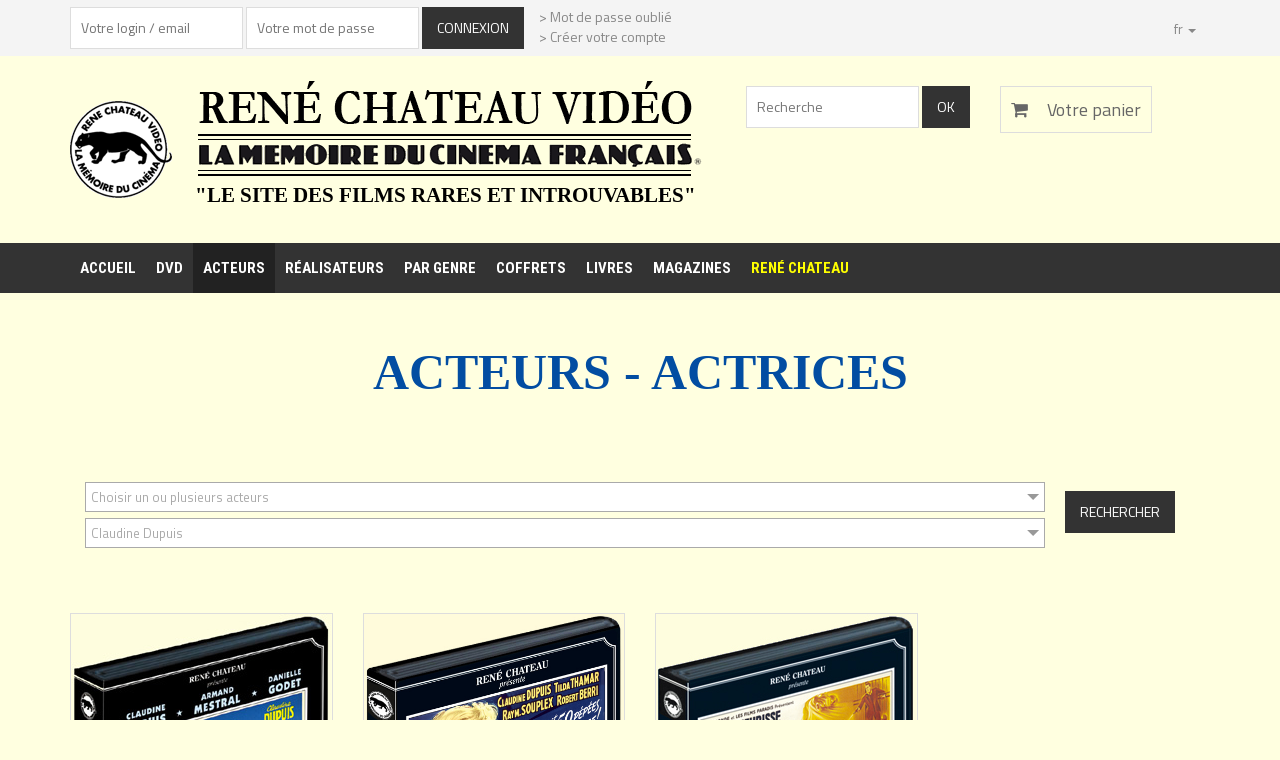

--- FILE ---
content_type: text/html; charset=UTF-8
request_url: https://www.renechateauvideo.com/fr/acteurs-74-claudine_dupuis.php
body_size: 39975
content:
<!DOCTYPE html>
<html  lang="fr">
	<head>
	<meta charset="utf-8">
	<meta http-equiv="X-UA-Compatible" content="IE=edge">
    <meta name="viewport" content="width=device-width, initial-scale=1">
 
		<title>René Chateau Vidéo - Acteurs - actrices</title>
		<meta name="description" content="acteurs - actrices">
		<meta name="keywords" content="Nos acteurs - actrices">
	    <!-- Google Fonts -->
	    <link href='https://fonts.googleapis.com/css?family=Titillium+Web:400,200,300,700,600' rel='stylesheet' type='text/css'>
	    <link href='https://fonts.googleapis.com/css?family=Roboto+Condensed:400,700,300' rel='stylesheet' type='text/css'>
	    <link href='https://fonts.googleapis.com/css?family=Raleway:400,100' rel='stylesheet' type='text/css'>
	    
	    <!-- Bootstrap -->
	    <link rel="stylesheet" href="/css/bootstrap.min.css">
	    
	    <!-- Font Awesome -->
	    <link rel="stylesheet" href="/css/font-awesome.min.css">
	    
	    <!-- Custom CSS -->
	    <link rel="stylesheet" href="/css/owl.carousel.css">
	    <link rel="stylesheet" href="/css/style.css">
    	<link rel="stylesheet" href="/css/responsive.css">
    	<link rel="stylesheet" href="/css/jquery-ui.min.css">
  	   	<link type="image/ico" rel="icon" href="/favicon.ico">

    <!-- Latest jQuery form server -->
    <script src="/js/jquery.min.js"></script>
    

    
    <!-- Bootstrap JS form CDN -->
    <script src="/js/bootstrap.min.js"></script>
    
    <!-- jQuery sticky menu -->
    <script src="/js/owl.carousel.min.js"></script>
    <script src="/js/jquery.sticky.js"></script>
    
    <!-- jQuery easing -->
    <script src="/js/jquery.easing.1.3.min.js"></script>
    
    <!-- Mask -->
    
    <script src="/js/jquery.maskedinput.min.js"></script>
    
    <!-- Main Script -->
    <script src="/js/main.js"></script>    	
    	
    <!-- HTML5 shim and Respond.js for IE8 support of HTML5 elements and media queries -->
    <!-- WARNING: Respond.js doesn't work if you view the page via file:// -->
    <!--[if lt IE 9]>
      <script src="https://oss.maxcdn.com/html5shiv/3.7.2/html5shiv.min.js"></script>
      <script src="https://oss.maxcdn.com/respond/1.4.2/respond.min.js"></script>
    <![endif]-->    	
    	
	</head>
	<body>
		<header>
		
			    <div class="header-area">
        <div class="container">
            <div class="row">
                <div class="col-md-9" style='z-index:10'>
                    <nav class="user-menu">
						<div class='connexion' id='connexion' >
	<form method='POST' class="alignleft">
		<input type='text' name='login' id='login'  placeholder="Votre login / email"/>
		<input type='password' name='mdp' id='mdp'  placeholder="Votre mot de passe"/>
		<input type='submit' value="Connexion" name='connecter' />
	</form>
	<div class="alignleft">
		<a href='gestion_compte.php#oublie' > > Mot de passe oublié</a><br />
		<a href='gestion_compte.php#inscription' >  > Créer votre compte</a>
	</div>	
</div>
					</nav>
					
				</div>
				
				<div class="col-md-3">
                  		<div class="header-right">
                  			<ul class="list-unstyled list-inline">
                           	<li class="dropdown dropdown-small">
                              	 <a data-toggle="dropdown" data-hover="dropdown" class="dropdown-toggle" href="#"><span class="key"></span><span class="value">fr </span><b class="caret"></b></a>
                               	<ul class="dropdown-menu">
									<li><a class="menu_langue actif"  href='/fr/accueil.php' title='Français' >Fr - Français</a></li>
                               	</ul>
                           </li>
                           </ul>
					</div>
				</div>
			</div>
		</div>
	</div>

			
			<div class="site-branding-area">
		        <div class="container">
		            <div class="row">
		            	
		                <div class="col-sm-7">
		                    <div class="logo">
		                        <a href='accueil.php' title="Accueil"  >
		                        <img class='logo1' alt="René Chateau Vidéo" src='/images/rene_chateau_video.gif' title='Accueil'/>
		                        <img src="/images/titre-3.gif" alt="René Chateau Vidéo" title="La mémoire du cinéma français" />
		                        <h1>"Le site des films rares et introuvables"</h1>
		                        </a>
		                        
		                    </div>
		                </div>
						<nav class="col-sm-3">
							<form class="search-item floatright" method='POST' action="recherche.php">
								<input type='text' name='recherche_texte' placeholder='Recherche'/>
								<input type='submit' value='Ok' name='recherche' />
							</form>
							<div class="cb"></div>
						</nav>		                
		                <div class="col-sm-2">
		                    <div class="shopping-item">
		                        <a href="panier.php"><i class="fa fa-shopping-cart"></i>  Votre panier<span class="product-count"></span></a>
		                    </div>
		                </div>
		            </div>
		        </div>
		    </div> <!-- End site brandin -->
							
		    <div class="mainmenu-area">
		        <div class="container">
		            <div class="row">
		                <nav class="navbar-header">
		                    <button type="button" class="navbar-toggle" data-toggle="collapse" data-target=".navbar-collapse">
		                        <span class="sr-only">Toggle navigation</span>
		                        <span class="icon-bar"></span>
		                        <span class="icon-bar"></span>
		                        <span class="icon-bar"></span>
		                    </button>
		                </nav> 
		                
		                <nav class="navbar-collapse collapse">
		                    <ul class="nav navbar-nav">
		                        <li class="{actif1}"><a href="accueil.php" title="Accueil">Accueil</a></li>
		                        <li class="{actif6}"><a href="dvd.php" title="Nos DVD">DVD</a></li>
		                        <li class="active"><a href="acteurs.php" title="Acteurs">Acteurs</a></li>
		                        <li class="{actif3}"><a href="realisateurs.php" title="Réalisateurs">Réalisateurs</a></li>
		                        <li class="{actif2}"><a href="genre.php" title="Par genre">Par genre</a></li>		                        
		                        <li class="{actif9}"><a href="coffrets.php" title="Coffrets">Coffrets</a></li>
		                        <li class="{actif10}"><a href="livres.php" title="Livres">Livres</a></li>		                        
		                        <li class="{actif13}"><a href="magazines.php" title="Magazines">Magazines</a></li>
		                        <li class="{actif16}"><a class='jaune' href="rene_chateau.php" title="René Chateau">René Chateau</a></li>	
		                        
		                    </ul>
		                </nav>  
		            </div>
		        </div>
		    </div> <!-- End mainmenu area -->											
							
		</header>
					
		<section>
			<link rel="stylesheet" href="../css/jquery.multiselect.css">
<script src="../js/jquery.multiselect.js"></script>
		
		
<div class="product-big-title-area">
    <div class="container">
        <div class="row">
            <div class="col-md-12">
                <div class="product-bit-title text-center">
                    <h2>Acteurs - actrices</h2>
                </div>
            </div>
        </div>
    </div>
</div>


   	<div class="container search-area">
		<div class="col-md-12">
			<form method="POST" class="critere" action="acteurs.php">
				<select multiple name="critere[]" id="critere2" >
					<optgroup label="A"><option value='746' >Abel Tarride</option><option value='887' >Dino Abelino</option><option value='334' >Alfred Adam</option><option value='641' >Adrian Hoven</option><option value='453' >Raymond Aimos</option><option value='638' >Albert Dinan</option><option value='378' >Alerme</option><option value='788' >Henri Alibert</option><option value='866' >Raymond Amade</option><option value='129' >Andrex</option><option value='89' >Grégoire Aslan</option><option value='404' >Jean-Pierre Aumont</option><option value='379' >Charles Aznavour</option></optgroup>
<optgroup label="B"><option value='15' >Eddie Barclay</option><option value='17' >Aimé Barelli</option><option value='18' >Lucien Baroux</option><option value='19' >Jean-Louis Barrault</option><option value='90' >Gérard Barray</option><option value='878' >Alain Baugé</option><option value='958' >André Baugé</option><option value='20' >Harry Baur</option><option value='23' >Jean-Paul Belmondo</option><option value='130' >Armand Bernard</option><option value='368' >Paul Bernard</option><option value='804' >Robert Berri</option><option value='27' >Jules Berry</option><option value='339' >Julien Bertheau</option><option value='28' >Berval</option><option value='781' >Antonin Berval</option><option value='899' >André Bervil</option><option value='775' >Georges Bever</option><option value='405' >Gérard Blain</option><option value='30' >Pierre Blanchar</option><option value='31' >Francis Blanche</option><option value='32' >Bernard Blier</option><option value='812' >Charles Bouillaud</option><option value='131' >Michel Bouquet</option><option value='863' >Roger Bourdin</option><option value='33' >Bourvil</option><option value='719' >Danny Boy</option><option value='34' >Charles Boyer</option><option value='421' >Vladimir Brajovic</option><option value='35' >Claude Brasseur</option><option value='36' >Pierre Brasseur</option><option value='880' >Pierre Brebans</option><option value='313' >Jean-Claude Brialy</option><option value='385' >Pierre Brice</option><option value='38' >Richard Burton</option><option value='39' >Raymond Bussières</option><option value='865' >Roger Bussonnet</option></optgroup>
<optgroup label="C"><option value='345' >Rory Calhoun</option><option value='856' >Roger Carel</option><option value='41' >Carette</option><option value='42' >Jean Carmet</option><option value='322' >Suzy Carrier</option><option value='354' >Jean-Pierre Cassel</option><option value='94' >Jacques Castelot</option><option value='773' >Daniel Cauchy</option><option value='780' >François Chalais</option><option value='311' >Georges Chamarat</option><option value='409' >Jacques Charon</option><option value='95' >Charpin</option><option value='49' >Jean Chevrier</option><option value='97' >Aimé Clariond</option><option value='50' >André Claveau</option><option value='369' >Philippe Clay</option><option value='362' >Lucien Coedel</option><option value='52' >Michel Constantin</option><option value='53' >Eddie Constantine</option><option value='414' >Raymond Cordy</option><option value='55' >Darry Cowl</option><option value='341' >Henri Crémieux</option></optgroup>
<optgroup label="D"><option value='315' >Jacques Dacqmine</option><option value='57' >Dalio</option><option value='874' >Lucien Dalsace</option><option value='767' >Jean Danet</option><option value='778' >Teddy Dargy</option><option value='60' >René Dary</option><option value='331' >Jean-Claude Dauphin</option><option value='972' >Claude Dauphin</option><option value='818' >Philippe De Broca</option><option value='88' >Louis De Funès</option><option value='885' >Domingos de Oliveira</option><option value='793' >Guillaume De Sax</option><option value='355' >Vittorio De Sica</option><option value='64' >Jean Debucourt</option><option value='792' >Charles Dechamps</option><option value='161' >Alain Delon</option><option value='136' >Paul Demange</option><option value='68' >Yves Deniaud</option><option value='816' >Charles Denner</option><option value='318' >Gérard Depardieu</option><option value='69' >Jean Desailly</option><option value='316' >Hubert Deschamps</option><option value='342' >Georges Descrières</option><option value='137' >Raymond Devos</option><option value='70' >Robert Dhéry</option><option value='295' >Sacha Distel</option><option value='851' >Pierre Doris </option><option value='85' >Dorville</option><option value='890' >Armand Dranem</option><option value='140' >Jacques Duby</option><option value='139' >Roger Duchesne</option><option value='518' >Jacques Dufilho</option><option value='790' >Paul Dulac</option><option value='100' >Charles Dullin</option><option value='138' >Roger Dumas</option><option value='73' >Jacques Dumesnil</option><option value='365' >André Dussolier</option><option value='101' >Daniel Duval</option><option value='147' >Christian Duvaleix</option><option value='84' >Duvallès</option></optgroup>
<optgroup label="E"><option value='102' >Maurice Escande</option></optgroup>
<optgroup label="F"><option value='76' >Jacques Fabbri</option><option value='77' >Saturnin Fabre</option><option value='920' >Franco Fabrizi</option><option value='870' >Gérard Falconetti</option><option value='330' >Yann Favre</option><option value='83' >Fernandel</option><option value='79' >Mel Ferrer</option><option value='776' >Pierre Finaly</option><option value='371' >O.W. Fischer</option><option value='105' >Sean Flynn</option><option value='167' >Victor Francen</option><option value='106' >Paul Frankeur</option><option value='168' >Pierre Fresnay</option><option value='396' >Sami Frey</option></optgroup>
<optgroup label="G"><option value='877' >Gaston Gabaroche</option><option value='170' >Jean Gabin</option><option value='171' >Gabriello</option><option value='172' >Gabriel Gabrio</option><option value='142' >Jimmy Gaillard</option><option value='332' >Michel Galabru</option><option value='820' >Jean Galland</option><option value='951' >Raymond Galle</option><option value='173' >Henry Garat</option><option value='939' >Henri Garat</option><option value='389' >Vittorio Gassman</option><option value='828' >Philippe Gasté</option><option value='323' >Jean Gaven</option><option value='175' >Daniel Gélin</option><option value='305' >Giuliano Gemma</option><option value='176' >Henri Genès</option><option value='774' >Georgius</option><option value='789' >Jim Gérald</option><option value='768' >Christian Gérard</option><option value='336' >Giancarlo Giannini</option><option value='867' >René Gilly</option><option value='802' >Claude Godard</option><option value='888' >Gorlett</option><option value='179' >Fernand Gravey</option><option value='143' >François Guerin</option><option value='180' >Paul Guers</option><option value='181' >Georges Guétary</option><option value='182' >Sacha Guitry</option><option value='948' >Le Chien Gundo</option></optgroup>
<optgroup label="H"><option value='388' >Jess Hahn</option><option value='407' >Roger Hanin</option><option value='183' >Lilian Harvey</option><option value='184' >Sessue Hayakawa</option><option value='185' >Jacques Hélian</option><option value='924' >Henry Bonvallet</option><option value='110' >Marcel Herrand</option><option value='186' >Rudy Hirigoyen</option><option value='112' >Robert Hossein</option></optgroup>
<optgroup label="I"><option value='981' >Daniel Ivernel</option></optgroup>
<optgroup label="J"><option value='770' >Jacques Jouanneau</option><option value='187' >Louis Jouvet</option><option value='907' >Pierre Juvenet</option></optgroup>
<optgroup label="K"><option value='912' >Roger Karl</option><option value='324' >Jean-Pierre Kerien</option><option value='189' >Udo Kier</option><option value='372' >Klaus Kinski</option></optgroup>
<optgroup label="L"><option value='193' >Robert Lamoureux</option><option value='194' >Gérard Landry</option><option value='904' >Georges Lannes</option><option value='319' >Victor Lanoux</option><option value='195' >Pierre Larquey</option><option value='358' >Charles Laughton</option><option value='197' >André Le Gall</option><option value='198' >Robert Le Vigan</option><option value='145' >André Lefaur</option><option value='202' >Jean Lefèbvre</option><option value='146' >Jacques Legras</option><option value='203' >Philippe Lemaire</option><option value='351' >Roland Lesaffre</option><option value='891' >René Lestelly</option><option value='206' >André Luguet</option><option value='391' >Folco Lulli</option></optgroup>
<optgroup label="M"><option value='842' >Pierre Magnier</option><option value='352' >Nino Manfredi</option><option value='410' >Robert Manuel</option><option value='208' >Jean Marais</option><option value='209' >Philippe March</option><option value='210' >Georges Marchal</option><option value='845' >Corinne Marchand</option><option value='212' >Luis Mariano</option><option value='213' >Jean-Pierre Marielle</option><option value='215' >Christian Marquand</option><option value='307' >Serge Marquand</option><option value='807' >Marcel Maupi</option><option value='360' >Burgess Meredith</option><option value='216' >Marcel Merkès</option><option value='897' >Christian Méry</option><option value='217' >Armand Mestral</option><option value='218' >Paul Meurisse</option><option value='219' >Jean Meyer</option><option value='967' >Tomas Milian</option><option value='220' >Georges Milton</option><option value='934' >Pierre Mondy</option><option value='222' >Yves Montand</option><option value='922' >charles Montel</option><option value='953' >Roger Moore</option><option value='148' >Jacques Morel</option><option value='165' >Dario Moreno</option><option value='226' >Mouloudji</option><option value='869' >Georges Moustaki</option><option value='227' >Jean Murat</option><option value='868' >Louis Musy</option></optgroup>
<optgroup label="N"><option value='228' >Philippe Nicaud</option><option value='229' >Roger Nicolas</option><option value='230' >Noël-Noël</option><option value='231' >José Noguéro</option><option value='826' >Jean Nohain</option><option value='881' >Patrick Novel</option></optgroup>
<optgroup label="O"><option value='300' >Orbal</option></optgroup>
<optgroup label="P"><option value='117' >Jack Palance</option><option value='551' >Jean Parédès</option><option value='861' >Vincent Parra</option><option value='813' >Georges Paulais</option><option value='819' >Georges Péclet</option><option value='236' >Raymond Pellegrin</option><option value='884' >Perchik</option><option value='942' >Marcel Perès</option><option value='237' >François Périer</option><option value='923' >Jean Périer</option><option value='786' >Jacques Perrin</option><option value='240' >Gérard Philipe</option><option value='411' >Jean Piat</option><option value='849' >Michel Piccoli</option><option value='244' >Roger Pierre</option><option value='829' >Raymond Pierson</option><option value='952' >Roger Pigaut</option><option value='247' >Jacques Pills</option><option value='246' >Pills et Tabet</option><option value='248' >Jean Poiret</option><option value='917' >Edoardo Ponti</option><option value='403' >Marc Porel</option><option value='797' >Henri Poupon</option><option value='154' >André Pousse</option><option value='681' >Paul Préboist</option><option value='250' >Albert Préjean</option><option value='119' >Émile Prud'homme</option></optgroup>
<optgroup label="Q"><option value='253' >Anthony Quinn</option></optgroup>
<optgroup label="R"><option value='386' >Lucien Raimbourg</option><option value='254' >Raimu</option><option value='416' >Renato Rascel</option><option value='255' >Fernand Raynaud</option><option value='256' >Steve Reeves</option><option value='257' >Serge Reggiani</option><option value='258' >Rellys</option><option value='914' >Maurice Rémy</option><option value='260' >Pierre Renoir</option><option value='121' >Claude Rich</option><option value='263' >Jean Richard</option><option value='264' >Pierre Richard-Willm</option><option value='913' >Alex Rignault</option><option value='892' >Eric Roiné</option><option value='979' >Henri Rollan</option><option value='266' >Georges Rollin</option><option value='123' >Maurice Ronet</option><option value='124' >Noël Roquevert</option><option value='270' >Tino Rossi</option><option value='271' >Raymond Rouleau</option></optgroup>
<optgroup label="S"><option value='900' >Maurice Salabert</option><option value='367' >Louis Salou</option><option value='478' >René Sarvil</option><option value='935' >Camille Sauvage et son orchestre</option><option value='957' >Carl Schell</option><option value='408' >Louis Seigner</option><option value='275' >Michel Serrault</option><option value='276' >Jean Servais</option><option value='279' >Michel Simon</option><option value='973' >Daniel Sorano</option><option value='390' >Alberto Sordi</option><option value='125' >Jean Sorel</option><option value='282' >Raymond Souplex</option><option value='969' >Spinelly</option><option value='879' >Pierre Stephen</option><option value='304' >Michel Subor</option><option value='347' >Donald Sutherland</option></optgroup>
<optgroup label="T"><option value='965' >Georges Tabet</option><option value='876' >Jean Témerson</option><option value='607' >Maurice Teynac</option><option value='283' >Jean-Marc Thibault</option><option value='418' >Sébastien Thiery</option><option value='955' >Aroldo Tieri</option><option value='284' >Jean Tissier</option><option value='382' >Claude Titre</option><option value='393' >Ugo Tognazzi</option><option value='918' >Ricky Tognazzi</option><option value='359' >Franchot Tone</option><option value='285' >Toto</option><option value='905' >Jean Toulout</option><option value='766' >Roland Toutain</option><option value='916' >Daniel J. Travanti</option><option value='286' >Charles Trenet</option><option value='798' >Roger Treville</option><option value='325' >Jean-Louis Trintignant</option><option value='784' >Le Trio Raisner</option></optgroup>
<optgroup label="V"><option value='847' >Pierre-Jean Vaillard</option><option value='950' >Francis Vallois</option><option value='163' >Raf Vallone</option><option value='894' >André Valmy</option><option value='287' >Charles Vanel</option><option value='822' >Robert Vattier</option><option value='288' >Lino Ventura</option><option value='289' >Ray Ventura</option><option value='844' >Renaud Verley</option><option value='399' >Howard Vernon</option><option value='291' >Henri Vidal</option><option value='159' >Henri Vilbert</option><option value='296' >Franck Villard</option><option value='954' >Frank Villard</option><option value='765' >Yves Vincent</option><option value='971' >Jean-Jacques Vital</option><option value='843' >Michel Vitold</option><option value='859' >Georges Vitray</option><option value='293' >Erich Von Stroheim</option></optgroup>
<optgroup label="W"><option value='966' >Eli Wallach</option>
					</optgroup>
				</select>
				<select multiple name="critere2[]" id="critere2b" >
					<optgroup label="A"><option value='857' >Michèle Alfa</option><option value='927' >Béatrice Altariba</option><option value='962' >Elga Andersen</option><option value='886' >Elisa Andrade</option><option value='9' >Annabella</option><option value='649' >Aimée Anouk</option><option value='10' >Arletty</option><option value='824' >Marcelle Arnold</option><option value='430' >Françoise Arnoul</option><option value='5' >Brigitte Auber</option><option value='910' >Luce Aubertin</option><option value='821' >Germaine Aussey</option></optgroup>
<optgroup label="B"><option value='13' >Joséphine Baker</option><option value='14' >Mireille Balin</option><option value='16' >Brigitte Bardot</option><option value='734' >Mijanou Bardot</option><option value='853' >Angelica Barthe</option><option value='970' >Jeannette Batti</option><option value='941' >Annick Baugé</option><option value='940' >Suzanne Baugé</option><option value='873' >Geneviève Beau</option><option value='22' >Marie Bell</option><option value='796' >Hélène Bellanger</option><option value='413' >Loleh Bellon</option><option value='837' >Yvonne Berger</option><option value='91' >Joëlle Bernard</option><option value='889' >Francine Bessy</option><option value='902' >Marie Bizet</option><option value='29' >Estella Blain</option><option value='855' >Marina Borringer</option><option value='400' >Lise Bourdin</option><option value='841' >Jacqueline Bouvier</option><option value='92' >May Britt</option><option value='262' >Colette Brosset</option><option value='37' >Blanchette Brunoy</option></optgroup>
<optgroup label="C"><option value='93' >Gianna Maria Canale</option><option value='830' >Maria Candido</option><option value='896' >Christine Carère</option><option value='374' >Louise Carletti</option><option value='43' >Martine Carol</option><option value='801' >Dany Carrel</option><option value='467' >Pauline Carton</option><option value='363' >Maria Casares</option><option value='832' >Nathalie Cha</option><option value='47' >Marcelle Chantal</option><option value='943' >Micheline Cheirel</option><option value='133' >Etchika Choureau</option><option value='96' >Françoise Christophe</option><option value='825' >Yvonne Claudie</option><option value='771' >Geneviève Cluny</option><option value='381' >Luisa Colpeyn</option><option value='839' >Irène Corday</option><option value='54' >Annie Cordy</option><option value='803' >Célia Cortez</option><option value='328' >Nicole Courcel</option></optgroup>
<optgroup label="D"><option value='785' >Daisy Daix</option><option value='56' >Dalida</option><option value='402' >Dani</option><option value='858' >Suzanne Dantes</option><option value='303' >Mireille Darc</option><option value='58' >Colette Darfeuil</option><option value='806' >Line Dariel</option><option value='87' >Danielle Darrieux</option><option value='327' >Bella Darvi</option><option value='975' >Betty Daussmond</option><option value='401' >Micheline Dax</option><option value='62' >Josette Day</option><option value='933' >Kate De Nagy</option><option value='915' >Alina De Silva</option><option value='425' >Irène de Trébert</option><option value='901' >Simone Deguyse</option><option value='82' >Suzy Delair</option><option value='338' >Lise Delamare</option><option value='66' >Danièle Delorme</option><option value='375' >Jacqueline Delubac</option><option value='852' >Marie-Christine Demarest</option><option value='67' >Mylène Demongeot</option><option value='964' >Catherine Deneuve</option><option value='823' >Colette Deréal</option><option value='984' >Marcelle Derrien</option><option value='98' >Sophie Desmarets</option><option value='968' >Suzanne Desprès</option><option value='850' >Renée Devillers</option><option value='71' >Dalila Di Lazzaro</option><option value='99' >Dora Doll</option><option value='811' >Jacqueline Dor</option><option value='937' >Marion Dorian</option><option value='357' >Gabrielle Dorziat</option><option value='883' >Gabrielle Doulcet</option><option value='166' >Paulette Dubost</option><option value='397' >Annie Ducaux</option><option value='74' selected>Claudine Dupuis</option></optgroup>
<optgroup label="E"><option value='103' >Anita Ekberg</option></optgroup>
<optgroup label="F"><option value='946' >Juliette Faber</option><option value='104' >Françoise Fabian</option><option value='380' >Claude Farell</option><option value='575' >Renée Faure</option><option value='366' >Andréa Ferreol</option><option value='80' >Edwige Feuillère</option><option value='81' >Suzanne Flon</option><option value='799' >Florencie</option><option value='906' >Catherine Fonteney</option><option value='162' >Fréhel</option><option value='169' >Jeanne Fusier-Gir</option></optgroup>
<optgroup label="G"><option value='956' >Scilla Gabel</option><option value='310' >Josseline Gael</option><option value='350' >Danièle Gaubert</option><option value='976' >Yvonne Gaudeau</option><option value='174' >Lys Gauty</option><option value='963' >Anna Gaylor</option><option value='107' >Claude Génia</option><option value='840' >Marcelle Geniat</option><option value='309' >Claude Gensac</option><option value='353' >Eleonora Giorgi</option><option value='340' >Annie Girardot</option><option value='108' >Danielle Godet</option><option value='364' >Jeanne Goupil</option><option value='321' >Mona Goya</option><option value='326' >Nadia Gray</option><option value='605' >Juliette Gréco</option><option value='109' >Denise Grey</option><option value='949' >Suzanne Grey</option><option value='893' >Janine Guise</option><option value='415' >Madeleine Guitty</option><option value='944' >Andrée Guize</option></optgroup>
<optgroup label="H"><option value='794' >Jenny Hélia</option><option value='298' >Nancy Holloway</option><option value='111' >Jany Holt</option><option value='817' >Jacqueline Huet</option><option value='424' >Isabelle Huppert</option></optgroup>
<optgroup label="I"><option value='959' >Pola Illery</option></optgroup>
<optgroup label="J"><option value='777' >Jacqueline Jacquet</option><option value='787' >Catherine Jourdan</option><option value='864' >Lucienne Jourfier</option><option value='188' >Odette Joyeux</option></optgroup>
<optgroup label="K"><option value='929' >Patricia Karim</option><option value='343' >Germaine Kerjean</option><option value='113' >Geneviève Kervine</option><option value='190' >Véra Korène</option><option value='191' >Sylvia Kristel</option></optgroup>
<optgroup label="L"><option value='833' >Poupée La Rose</option><option value='192' >Barbara Laage</option><option value='144' >Brigitte Lahaie</option><option value='982' >Abbe Lane</option><option value='931' >Anne Laurens</option><option value='196' >Agnès Laurent</option><option value='199' >Madeleine Lebeau</option><option value='114' >Yvette Lebon</option><option value='930' >Danièle Lebrun</option><option value='200' >Ginette Leclerc</option><option value='201' >Belinda Lee</option><option value='831' >Marjorie Lemoing</option><option value='204' >Sophia Loren</option><option value='980' >Katia Lova</option><option value='306' >Antonella Lualdi</option><option value='205' >Corinne Luchaire</option></optgroup>
<optgroup label="M"><option value='814' >Mag-Avril</option><option value='333' >Jacqueline Maillan</option><option value='921' >Marion Malville</option><option value='805' >Gina Manès</option><option value='392' >Silvana Mangano</option><option value='207' >Jayne Mansfield</option><option value='895' >Hélèna Manson</option><option value='320' >Lana Marconi</option><option value='834' >Biquet Marina</option><option value='936' >Victoria Marino</option><option value='312' >Jane Marken</option><option value='810' >Mary Marquet</option><option value='898' >Maryse Martin</option><option value='426' >Giulietta Masina</option><option value='115' >Maria Mauban</option><option value='376' >Claude May</option><option value='395' >Juliette Mayniel</option><option value='908' >Edith Méra</option><option value='882' >Tonia Miller</option><option value='872' >Juliette Mills</option><option value='769' >Milly Mathis</option><option value='116' >Miou-Miou</option><option value='800' >Monette Dinay</option><option value='808' >Rosita Montenegro</option><option value='299' >Germaine Montero</option><option value='223' >Grace Moore</option><option value='517' >Jeanne Moreau</option><option value='224' >Michèle Morgan</option><option value='978' >Mary Morgan</option><option value='225' >Gaby Morlay</option><option value='938' >Jane Morlet</option><option value='394' >Ornella Muti</option></optgroup>
<optgroup label="N"><option value='925' >Marie-José Nat</option><option value='150' >Nathalie Nattier</option><option value='370' >Magali Noël</option><option value='815' >Louise Nowa</option></optgroup>
<optgroup label="O"><option value='791' >Oléo</option></optgroup>
<optgroup label="P"><option value='301' >Maria Pacôme</option><option value='232' >Lilli Palmer</option><option value='233' >Mila Parely</option><option value='234' >Dita Parlo</option><option value='235' >Gisèle Pascal</option><option value='419' >Danik Patisson</option><option value='928' >Hélène Pépée</option><option value='118' >Hélène Perdrière</option><option value='239' >Pascale Petit</option><option value='772' >Isabelle Pia</option><option value='241' >Édith Piaf</option><option value='243' >Anna-Maria Pierangeli</option><option value='152' >Jacqueline Pierreux</option><option value='245' >Marguerite Pierry</option><option value='835' >Lolo Pigalle</option><option value='782' >Georgette Plana</option><option value='153' >Annette Poivre</option><option value='249' >Elvire Popesco</option><option value='297' >Perrette Pradier</option><option value='251' >Micheline Presle</option><option value='252' >Suzy Prim</option><option value='983' >Yvonne Printemps</option><option value='373' >Liselotte Pulver</option></optgroup>
<optgroup label="R"><option value='335' >Giovanna Ralli</option><option value='875' >Claire Reda</option><option value='827' >Colette Regis</option><option value='120' >Simone Renant</option><option value='259' >Line Renaud</option><option value='261' >Colette Richard</option><option value='783' >Colette Ripert</option><option value='932' >Gisèle Robert</option><option value='156' >Pascale Roberts</option><option value='265' >Dany Robin</option><option value='122' >Madeleine Robinson</option><option value='361' >Patricia Roc</option><option value='795' >Germaine Roger</option><option value='809' >Monique Rolland</option><option value='267' >Viviane Romance</option><option value='268' >Sydne Rome</option><option value='269' >Françoise Rosay</option><option value='977' >Annie Roudier</option><option value='909' >Betty Rowe</option><option value='836' >Suzy Ruffert</option></optgroup>
<optgroup label="S"><option value='945' >La petite Zizi (Zizi Saint-Clair)</option><option value='272' >Renée Saint-Cyr</option><option value='926' >Lucile Saint-Simon</option><option value='871' >Nadia Samir</option><option value='860' >Sandrine</option><option value='974' >Arlette Sauvage</option><option value='274' >Romy Schneider</option><option value='349' >Maria Schneider</option><option value='495' >Jean Seberg</option><option value='277' >Simone Signoret</option><option value='278' >Gaby Silvia</option><option value='280' >Madeleine Sologne</option><option value='281' >Elke Sommer</option><option value='947' >Perrette Souplex</option><option value='126' >Jane Sourza</option><option value='384' >Agnès Spaak</option><option value='848' >Alexandra Stewart</option><option value='919' >Anna Strasberg</option></optgroup>
<optgroup label="T"><option value='346' >Yoko Tani</option><option value='846' >Monique Tarbès</option><option value='127' >Ludmilla Tcherina</option><option value='160' >Tilda Thamar</option><option value='314' >Nadja Tiller</option><option value='854' >Gisèle Touret </option></optgroup>
<optgroup label="V"><option value='960' >Véra Valmont</option><option value='387' >Eleonora Vargas</option><option value='158' >Rosy Varte</option><option value='290' >Anne Vernon</option><option value='412' >Lilia Vetti</option></optgroup>
<optgroup label="W"><option value='294' >Dominique Wilms</option>
					</optgroup>
				</select>						
				<input type='submit' value='Rechercher' name='recherche' id="valider"/>
			</form>
		</div>
 	</div>

   <div class="single-product-area">
        <div class="zigzag-bottom black"></div>
        <div class="container">
            <div class="row">
				<div class="col-md-3 col-sm-6"  id="dvd_110">
	<div class="single-product">
	    <div class="product-f-image">
	        <img src="../images/prod_110_paris_clandestin.jpg" alt="">
	        <div class="product-hover">
	        	<form method="POST" id="form_110" action="#dvd_110">
	        		<input type="hidden" name='id_produit' value="110" /><input type="hidden" name='ajouter' value="1" />
	        		
	            	<a href="#form_110" onclick="$('#form_110').submit()" class="add-to-cart-link"><i class="fa fa-shopping-cart"></i> Ajouter</a>
	            </form>
	            <a href="article-110-paris_clandestin.php" class="view-details-link"><i class="fa fa-link"></i> Détails</a>
	        </div>
	    </div>
	    
	    <div class="product-carousel-price">
	        <ins>15.00€</ins> -  <ins>1957</ins>
	    </div> 	    
	    
	    <h2><a href="article-110-paris_clandestin.php">PARIS CLANDESTIN</a></h2>
	    

	</div>
</div><div class="col-md-3 col-sm-6"  id="dvd_561">
	<div class="single-product">
	    <div class="product-f-image">
	        <img src="../images/prod_543_.jpg" alt="">
	        <div class="product-hover">
	        	<form method="POST" id="form_561" action="#dvd_561">
	        		<input type="hidden" name='id_produit' value="561" /><input type="hidden" name='ajouter' value="1" />
	        		
	            	<a href="#form_561" onclick="$('#form_561').submit()" class="add-to-cart-link"><i class="fa fa-shopping-cart"></i> Ajouter</a>
	            </form>
	            <a href="article-561-pepees_au_service_secret_les_1956.php" class="view-details-link"><i class="fa fa-link"></i> Détails</a>
	        </div>
	    </div>
	    
	    <div class="product-carousel-price">
	        <ins>15.00€</ins> -  <ins>1956</ins>
	    </div> 	    
	    
	    <h2><a href="article-561-pepees_au_service_secret_les_1956.php">PEPEES AU SERVICE SECRET, LES (1956)</a></h2>
	    

	</div>
</div><div class="col-md-3 col-sm-6"  id="dvd_134">
	<div class="single-product">
	    <div class="product-f-image">
	        <img src="../images/prod_134_sergil_chez_les_filles.jpg" alt="">
	        <div class="product-hover">
	        	<form method="POST" id="form_134" action="#dvd_134">
	        		<input type="hidden" name='id_produit' value="134" /><input type="hidden" name='ajouter' value="1" />
	        		
	            	<a href="#form_134" onclick="$('#form_134').submit()" class="add-to-cart-link"><i class="fa fa-shopping-cart"></i> Ajouter</a>
	            </form>
	            <a href="article-134-sergil_chez_les_filles.php" class="view-details-link"><i class="fa fa-link"></i> Détails</a>
	        </div>
	    </div>
	    
	    <div class="product-carousel-price">
	        <ins>15.00€</ins> -  <ins>1952</ins>
	    </div> 	    
	    
	    <h2><a href="article-134-sergil_chez_les_filles.php">SERGIL CHEZ LES FILLES</a></h2>
	    

	</div>
</div>
			</div>
		</div>
	</div>


<script>

	if($(window).width() < 1000){
		var nb_colonne = 2;
	}else{
		var nb_colonne = 4;
	}

    $('#critere2').multiselect({
           columns: nb_colonne,
           search : true,
           texts: {placeholder: 'Choisir un ou plusieurs acteurs' , search : 'Rechercher'}
   	});	 
    
    $('#critere2b').multiselect({
        columns: nb_colonne,
        search : true,
        texts: {placeholder: 'Choisir une ou plusieures actrices' , search : 'Rechercher'}
	});	
            
</script>

<style>
#valider{margin-top: 15px;}
</style>
		</section>		
			

 			
	<footer>
	

	    
    <div class="footer-bottom-area">
        <div class="container">
            <div class="row">
                <div class="col-md-8">
                    <div class="copyright">
                        <h2>René Chateau Vidéo</h2>
                        <p>
						72 rue Lauriston,<br /> 75116 Paris<br />
                        <p>Tous droits réservé © 2017 RCV &nbsp;&nbsp;&nbsp;&nbsp; <a href='ml.php' title="Mentions légales"> > Mentions légales </a>&nbsp;&nbsp;&nbsp;&nbsp; <a href="cgv.php" title="Conditions générales de vente"> > Conditions générales de vente</a>&nbsp;&nbsp;&nbsp;&nbsp; </p>
                    </div>
                </div>
                
                <div class="col-md-4">
					<div class="copyright"><p>Développé par AM</p></div>
                </div>
            </div>
        </div>
    </div> <!-- End footer bottom area -->			
			
			
					
	</footer>
			
		


	</body>
	

		
</html>

--- FILE ---
content_type: text/css
request_url: https://www.renechateauvideo.com/css/style.css
body_size: 25901
content:
.floatleft { float: left }
.floatright { float: right }
.alignleft {
    float: left;
    margin-right: 15px;
}
.alignright {
    float: right;
    margin-left: 15px;
}
.block{display:block}
.aligncenter {
    display: block;
    margin: 0 auto 15px;
}
.cb {clear: both}
a:focus { outline: 0px solid }
img {
    max-width: 100%;
    height: auto;
}
.fix { overflow: hidden }
h1,
h2,
h3,
h4,
h5,
h6 {
	font-family:Times New Roman, serif;
    font-weight: 700;
    margin: 0 0 15px;
}

h2 > ins{color:#333;text-decoration:none;}
span.erreur{color:#333}
body { font-family: 'Titillium Web', sans-serif; background-color:lightyellow}



.header-area {
	padding-bottom: 7px;
    background: none repeat scroll 0 0 #f4f4f4;
}
.header-area a {
    color: #888;
}

.site-branding-area{padding-bottom:25px;}

.user-menu{padding-top:7px;}
#connected{margin-top: 10px;}

.user-menu ul {
    list-style: outside none none;
    margin: 0;
    padding: 0;
}
.user-menu li {
    display: inline-block;
}
.user-menu li a {
    display: block;
    font-size: 13px;
    margin-right: 5px;
    padding: 10px;
}
.user-menu li a i.fa {
    margin-right: 5px;
}
.header-right{margin-top:10px;}

.header-right ul.list-inline {
    margin: 0;
    text-align: right;
}
.header-right ul.list-inline li a {
    display: block;
    padding: 9px;
}
.header-right ul.list-inline li ul a {
    padding: 5px 15px;
}
.header-right ul.list-inline li ul {
    border: medium none;
    border-radius: 0;
    left: 50%;
    margin-left: -50px;
    min-width: 100px;
    text-align: center;
}

.mainmenu-area {background: none repeat scroll 0 0 #333;
font-family: "Roboto Condensed",sans-serif;
text-transform: uppercase;
width: 100%;
z-index: 999;}

.logo a {
    color: #999;
    float:left;
     margin: 10px 0;
}

.logo h1 {color: black;font: bold 21px Times New Roman;text-transform: uppercase;margin: 0;margin-left: 125px;margin-top: -15px;}

.logo img {
}
.logo .logo1{margin-top:35px;}
.logo h1 a:hover {text-decoration: none;opacity: .7}
.logo h1  span {
    color: #333;
}

.search-item{margin-top: 120px;}

.shopping-item {
    border: 1px solid #ddd;
    float: right;
    font-size: 18px;
	margin-top: 120px;
    padding: 10px;
    position: relative;
}
.shopping-item a {
    color: #666;
}

.qty-cart{width:50px;}
.edit_qty_cart{cursor:pointer;float:right;margin-top:10px;}
.cart-amunt {
    color: #333;
    font-weight: 700;
}
.btn_payment{width:100%;}
.product-count {
    background: none repeat scroll 0 0 #333;
    border-radius: 50%;
    color: #fff;
    display: inline-block;
    font-size: 10px;
    height: 20px;
    padding-top: 2px;
    position: absolute;
    right: -10px;
    text-align: center;
    top: -10px;
    width: 20px;
}
.shopping-item i.fa {
    margin-right: 15px;
}

.carousel-indicators{display:none;}

.shopping-item:hover {
    background: none repeat scroll 0 0 #333;
    border-color: #333;
}
.shopping-item:hover a {
    color: #fff;text-decoration: none
}
.shopping-item:hover .cart-amunt {
    color: #fff;
}
.shopping-item:hover .product-count {
    background: none repeat scroll 0 0 #000;
}

 .product-count:empty { display: none; }

.mainmenu-area ul.navbar-nav li a {
    color: #fff;
    font-size: 16px;
    font-weight: 700;
    padding: 20px;
}

.jaune{color:Yellow!important;}

.mainmenu-area ul.navbar-nav li:hover a, .mainmenu-area ul.navbar-nav li.active a {background: #222}
.mainmenu-area .nav > li > a:focus {color: #000}

.slider-area {clear: both;max-width: 2000px;}
.slider-area, .promo-area, .brands-area, .maincontent-area, .footer-top-area, .product-widget-area, .product-breadcroumb-area, .single-product-area , .list_heading_area {position: relative;overflow: hidden}
.zigzag-bottom {}
.slide-text-wrapper {
  height: 700px;
}
.slide-text-wrapper.slide_page {
  height: 600px;
}
.slide-text-wrapper {
  display: table;width: 100%;
}

.slide-text {display: table-cell;vertical-align: middle}

#nouveaute{height: 340px;margin-top:25px;}
#nouveaute img{width: 260px;height: 465px;}



.slide-bg {
  height: 100%;
  left: 0;
  position: absolute;
  top: 0;
  width: 100%;background-position: center;background-size: cover
}
.slide-bg:after {
  background: none repeat scroll 0 0 transparent;
  content: "";
  height: 100%;
  left: 0;
  position: absolute;
  top: 0;
  width: 100%;
}

.slide-text {color: #fff;font-size: 18px;font-weight: 200}
.slide-text h2 {
  font-size: 35px;font-weight: 200
}

.slide-content {position: relative;z-index: 9;padding: 10px}
.slide-content:before {
  background: none repeat scroll 0 0 #000;
  content: "";
  height: 100%;
  left: 0;
  opacity: 0.6;
  position: absolute;
  top: 0;
  width: 100%;
  z-index: -1;
}


.readmore {
    background: none repeat scroll 0 0 #333;
    color: #fff;
    border: 1px solid #333;
    display: inline-block;
    font-size: 20px;
    margin-top: 15px;
    padding: 10px 20px;
    text-transform: uppercase;
}


.readmore:hover {background: #222;text-decoration: none;color: #fff;border: 1px solid #fff}


.promo-area {
  background: none repeat scroll 0 0 #333;
  color: #fff;
  padding: 77px 0 70px;
}

.brands-area {
  background: none repeat scroll 0 0 #333;
  color: #fff;
  padding: 0px 0 200px;
}

.promo-area .zigzag-bottom, .brands-area .zigzag-bottom {background: #fff}
.single-promo {
    border: 1px solid #E8ADAA;
    font-size: 25px;
    font-weight: 200;
    padding: 20px 10px;
    text-align: center;
}
.single-promo a{color:white;}
.single-promo i {
  font-size: 50px;
}

.single-promo:hover {color: #fff;background: #222;border-color: #222}

.section-title {
	color: #024da2;
  font-size: 50px;
  font-weight: 100;
  margin-bottom: 50px;
  text-align: center;
}


.product-f-image {
    position: relative;
    text-align:center;
}


.product-f-image {height:465px;}
.owl-stage .product-f-image {height:380px;} 
.product-f-image img{max-height:465px;}
.product-f-image2 img{max-height:167px;}
.product-f-image2{height:167px;}
.product-f-image3 img{max-height:250px;}
.product-f-image3{height:250px;}
.product-hover {
    height: 100%;
    left: 0;
    position: absolute;
    top: 0;
    width: 100%;overflow: hidden;border: 1px solid #ddd;
}
.product-hover:after {
  background: none repeat scroll 0 0 #000;
  content: "";
  height: 100%;
  left: -100%;
  opacity: 0.6;
  position: absolute;
  top: 0;
  width: 100%;transition: .4s;
}
.product-hover a {
    background: none repeat scroll 0 0 #333;
    border-radius: 5px;
    color: #fff;
    display: block;
    font-size: 16px;
    left: 10%;
    margin: 0;
    padding: 10px;
    position: absolute;
    text-align: center;
    text-transform: uppercase;
    border: 1px solid #333;
    width: 80%;z-index: 99;transition: .4s;
}
.product-hover2 a {
    font-size: 14px;
    padding: 5px;
}
.product-hover a:hover {
  background: #000;
  text-decoration: none;border-color: #444;
  color:yellow;
}
.product-carousel-price{
	text-align:center;
}
.product-carousel-price ins {
  color: #333;
  font-weight: 700;
  margin-right: 5px;
  text-decoration: none;
}
.product-hover a i.fa {
    margin-right: 5px;
}
.product-hover a.add-to-cart-link {top: -25%;}
.product-hover a.view-details-link { bottom: -25%;}
.single-product h2 {
    font-size: 18px;
    line-height: 25px;
    margin-bottom: 10px;
    margin-top: 15px;
    text-align:center;
    height:75px;
}


.single-product h2 a {
    color: #222;
}
.single-product p {
    color: #333;
    font-weight: 700;
}

.single-product {
  overflow: hidden;
}
.single-product:hover {}
.single-product:hover .product-hover a.add-to-cart-link {top: 25%;}
.single-product:hover .product-hover a.view-details-link {bottom: 25%;}
.single-product:hover .product-hover:after{left: 0}


.product-carousel {
  padding-top: 40px;
}
.latest-product .owl-nav {
  position: absolute;
  right: 0;
  top: 0;
}

.latest-product .owl-nav div, .related-products-wrapper .owl-nav div {
  border: 1px solid #333;
  color: #333;
  display: inline-block;
  margin-left: 15px;
  padding: 1px 10px;
}
.latest-product .owl-nav div:hover, .brand-wrapper .owl-nav div:hover, .related-products-wrapper .owl-nav div:hover {color: #222;border-color: #222}
.brand-list {padding-top: 40px;}
.brand-list .owl-nav {
  position: absolute;
  right: 0;
  top: 0;
}
.brand-wrapper .owl-nav div {
  border: 1px solid #fff;
  color: #fff;
  display: inline-block;
  margin-left: 15px;
  padding: 1px 10px;
}

.maincontent-area {padding-bottom: 70px}

.product-wid-title {
  font-family: raleway;
  font-size: 30px;
  font-weight: 100;
  margin-bottom: 40px;
}


.list_alpha{margin:0 auto 25px auto;display:table;}
.list_alpha a{margin:left:5px;text-transform:uppercase;font: small-caps bold 2.6em Times New Roman, serif;display: block;float: left;margin: 3px;}

.list_alpha a.actif{font-weight:bold; color:#024da2;text-decoration:underline;}

.single-wid-product {
    margin-bottom: 31px;
    overflow: hidden;
}
.product-thumb {
    float: left;
    height: 90px;
    margin-right: 15px;
    width: 100px;
}
.single-wid-product h2 {
    font-size: 18px;
    margin-bottom: 12px;
}
.product-wid-rating {
    color: #ffc808;
    margin-bottom: 10px;
}
.product-wid-price ins {
    color: #333;
    font-weight: 700;
    margin-right: 10px;
    text-decoration: none;
}
.single-wid-product h2 a {
    color: #222;
}
.single-wid-product h2 a:hover, .single-product h2 a:hover {
    color: #333;
}
.wid-view-more {
    background: none repeat scroll 0 0 #333;
    color: #fff;
    padding: 3px 15px;
    position: absolute;
    right: 10px;
    top: 3px;
}
.wid-view-more:hover {color: #fff;background-color: #222;text-decoration: none}
.single-product-widget {
    position: relative;
}
.product-widget-area {
  padding-bottom: 70px;
  padding-top: 30px;
}
.product-widget-area .zigzag-bottom, .zigzag-bottom.black{background: #333}
.footer-top-area .zigzag-bottom{background: #000}
.footer-top-area {background: none repeat scroll 0 0 #333;
color: #999;
padding: 35px 0 180px;}


.footer-bottom-area {background: #000;color: #fff}
.footer-about-us span {
  color: #333;
}
.footer-wid-title {
  font-weight: 200;
}

.footer-about-us h2 {
  font-weight: 200;
}
.footer-menu ul {
    list-style: outside none none;
    margin: 0;
    padding: 0;
}
.footer-menu ul li {
    border-bottom: 1px dashed #555;
    padding: 5px 0;
}
.footer-menu a {
    display: block;
    padding: 5px 0;color: #999
}


.footer-social a {
  background: none repeat scroll 0 0 #333;
  color: #fff;
  display: inline-block;
  font-size: 20px;
  height: 40px;
  margin-bottom: 10px;
  margin-right: 10px;
  padding-top: 5px;
  text-align: center;
  width: 40px;border: 1px solid #333;
}

.footer-social a:hover {background-color: #222;border-color: #666}

.footer-social {margin-top: 20px}


.copyright h2{margin-bottom:0px!important;}

.newsletter-form input[type="email"] {
    background: none repeat scroll 0 0 #fff;
    border: medium none;
    margin-bottom: 10px;
    padding: 10px;
    width: 100%;
}
.newsletter-form input[type="submit"] {
    background: none repeat scroll 0 0 #333;
    border: medium none;
    color: #fff;
    display: inline-block;
    font-size: 18px;
    padding: 7px 20px;
    text-transform: uppercase;border: 1px solid #333;
}


.newsletter-form input[type="submit"]:hover {background: #222;border-color: #666}
.newsletter-form {
    margin-top: 25px;
}
a {color: #333}
a:hover, a:focus {color: black;}
.footer-bottom-area {
  background: none repeat scroll 0 0 #000;
  color: #fff;
  padding-bottom: 40px;
}


.slide-bulletz {
    bottom: 30px;
    left: 0;
    position: absolute;
    text-align: center;
    width: 100%;
    z-index: 99;
}
ol.slide-indicators {
left: inherit;
list-style: outside none none;
margin: 0;
padding: 0;
position: relative;
width: 100%;
}
ol.slide-indicators li {
background: none repeat scroll 0 0 #222;
border: medium none;
border-radius: 0;
cursor: pointer;
display: inline-block;
height: 10px;
margin: 0 0 0 5px;
width: 10px;
}
ol.slide-indicators li.active {
background: none repeat scroll 0 0 #fff;
height: 10px;
margin: 0 0 0 5px;
width: 10px;
}


.carousel.carousel-fade .item { transition: opacity 1s ease-in-out }
.carousel.carousel-fade .active.left,
.carousel.carousel-fade .active.right {
    left: 0;
    z-index: 2;
    opacity: 0;
    filter: alpha(opacity=0);
}

.footer-card-icon {
  font-size: 30px;
  text-align: right;
}

.copyright > p {
  margin: 5px 0 0;
}
.copyright a{color:#ccc}

.product-bit-title h2 {
  font:  bold 2.6em Times New Roman, serif;
  font-size: 50px;
  margin: 0;
  padding: 50px 0;color: #024da2;
  text-transform:uppercase;
}

.single-product-area .zigzag-bottom {background-color: #333333}

.single-product-area , .list_heading_area {
  padding: 40px 0 130px;
}





.sidebar-title {
    color: #333;
    font-size: 25px;
    margin-bottom: 30px;
    text-transform: uppercase;
}
.single-sidebar {
    margin-bottom: 50px;
    border-right: 1px solid #333;
}
input[type="text"], input[type="password"], input[type="email"], textarea {
    border: 1px solid #ddd;
    padding: 10px;
}
input[type="submit"], button[type=submit] , input[type="button"] {
    background: none repeat scroll 0 0 #333;
    border: medium none;
    color: #fff;
    padding: 11px 20px;
    text-transform: uppercase;
}
input[type="submit"]:hover, button[type=submit]:hover , input[type="button"]:hover {background-color: #222}
.single-sidebar input[type="text"] {
    margin-bottom: 10px;
    width: 100%;
}
.thubmnail-recent , .thubmnail-news {
    margin-bottom: 30px;
    overflow: hidden;
}
.thubmnail-news.actif {background-color: #f2f2f2}
	
.recent-thumb {
    float: left;
    height: auto;
    margin-right: 15px;
    width: 63px;
}
.thubmnail-recent > h2 {
    font-size: 20px;
    margin-bottom: 10px;
}
.thubmnail-news > h2{    font-size: 14px;margin-bottom: 5px;}
.thubmnail-recent > h2 a , .thubmnail-news > h2 a  {
    color: #222;
}
.product-sidebar-price > ins {
    color: #333;
    font-weight: 700;
    margin-right: 10px;
    text-decoration: none;
}
.single-sidebar > ul {
    list-style: outside none none;
    margin: 0;
    padding: 0;
}
.single-sidebar li {
    border-bottom: 1px solid #f1f1f1;
    padding: 10px 0;
}
.single-sidebar a {
    display: block;
}
.product-breadcroumb {
    margin-bottom: 20px;
}
.product-breadcroumb > a {
    margin-right: 31px;
    position: relative;
}
.product-breadcroumb > a::before {
    content: "/";
    position: absolute;
    right: -20px;
    top: 2px;
}
.product-breadcroumb > a:last-child::before {
    display: none;
}
.product-main-img {
    margin-bottom: 20px;
}
.product-gallery {
    margin-bottom: 25px;
    margin-left: -15px;
    overflow: hidden;
}
.product-gallery span.thmb img {
    height: auto;
    margin-left: 15px;
    width: 76px;
}
.product-name {
    font-size: 25px;
    margin-bottom: 20px;
}
.product-inner-price {
    margin-bottom: 25px;
}
.product-inner-price > ins {
    color: #333;
    font-weight: 700;
    margin-right: 10px;
    text-decoration: none;
}
.quantity {
    float: left;
    margin-right: 15px;
}
.quantity input[type="number"] {
    border: 1px solid #333;
    padding: 5px;
    width: 50px;
}
.add_to_cart_button {
    background: none repeat scroll 0 0 #333;
    border: medium none;
    color: #fff;
    padding: 6px 25px;display: inline-block
}
.add_to_cart_button:hover {background-color: #222;color: #fff;text-decoration: none}
form.cart {
    margin-bottom: 25px;
}
.product-inner-category {
    margin-bottom: 30px;
}
.product-tab {
    border-bottom: 1px solid #ddd;
    list-style: outside none none;
    margin: 0 0 30px;
    padding: 0;
    text-align: center;
}
.product-tab li {
    display: inline-block;
}
.product-tab li.active {
    background: none repeat scroll 0 0 #333;
}
.product-tab li.active a {
    color: #fff;
}
.product-tab li a {
    color: #222;
    display: block;
    font-size: 16px;
    padding: 10px 30px;
}
.product-tab li a:hover {
    text-decoration: none;
}
.product-tab li a:focus {
    text-decoration: none;
}
.tab-content h2 {
    font-size: 20px;
}
.tab-content {
    margin-bottom: 30px;
}
.submit-review label {
    display: block;
}
.submit-review input[type="text"], .submit-review input[type="email"], .submit-review textarea {
    margin-bottom: 20px;
    width: 100%;
}
.rating-chooser {
    margin-bottom: 30px;
}
.rating-chooser p {
    font-weight: 700;
}
.rating-wrap-post {
    font-size: 20px;
}

.submit-review textarea {
    height: 105px;
}

.related-products-wrapper {
  margin-top: 30px;
}
.related-products-title {color: #333;
font-size: 25px;
margin-bottom: 30px;
text-transform: uppercase;}

.related-products-wrapper .owl-nav {
  position: absolute;
  right: 0;
  top: -56px;
}



table.shop_table {
    border-bottom: 1px solid #ddd;
    border-right: 1px solid #ddd;
    margin-bottom: 50px;
    width: 100%;
}
table.shop_table th, table.shop_table td {
    border-left: 1px solid #ddd;
    border-top: 1px solid #ddd;
    padding: 10px;
    text-align: center;
}
table.shop_table th {
    background: none repeat scroll 0 0 #f4f4f4;
    font-size: 15px;
    text-transform: uppercase;
}
td.product-thumbnail img {
    height: auto;
    width: 70px;
}
td.product-name {
    font-size: 15px;
}
div.quantity input.plus, div.quantity input.minus {
    background: none repeat scroll 0 0 #333;
    border: medium none;
    color: #fff;
    height: 25px;
    line-height: 15px;
    width: 25px;
}
td.product-quantity div.quantity {
    float: none;
    margin: 0;
}
td.actions div.coupon {
    float: left;
}
.cart-collaterals {
    overflow: hidden;
    width:30%;
}


.cart_connexion input[type=submit]{width:100%;}
.cart_connexion input[type=text], .cart_connexion input[type=password]{width:48%}

.cross-sells {
    float: left;
    margin-right: 3%;
    width: 57%;
}
.cart_totals {
    float: right;
    margin-bottom: 50px;
    width: 40%;
}
.cart_totals td{text-align:right;}
.cart-collaterals h2 {
    color: #333;
    font-size: 25px;
    margin : 25px 0px;
    text-transform: uppercase;
}
.cart-collaterals h2.first{margin-top:0px;}
div.cart-collaterals ul.products {
    list-style: outside none none;
    margin: 0 0 0 -30px;
    padding: 0;
}
div.cart-collaterals ul.products li.product {
    float: left;
    margin-left: 30px;
    position: relative;
    width: 198px;
}
.cart_totals table {
    border-bottom: 1px solid #ddd;
    border-right: 1px solid #ddd;
    width: 100%;
}
.cart_totals table th, .cart_totals table td {
    border-left: 1px solid #ddd;
    border-top: 1px solid #ddd;
    padding: 10px;
}
.cart_totals table th {
    background: none repeat scroll 0 0 #f4f4f4;
}

.adress_cart{border:1px solid #eee;cursor:pointer;padding:5px 5px 5px 30px;background:url(/images/puce_off.png) no-repeat 1% 50%;width:100;margin-bottom:10px;cursor:pointer;}
.adress_cart:hover{background-color:#f4f4f4;}
.adress_cart.active{background:#f4f4f4 url(/images/puce_on.png) no-repeat 1% 50%;cursor:pointer;}

.onsale {
}
div.cart-collaterals ul.products li.product .onsale {
    background: none repeat scroll 0 0 #333;
    color: #fff;
    padding: 5px 10px;
    position: absolute;
    right: 0;
}
div.cart-collaterals ul.products li.product h3 {
    color: #333;
    font-size: 20px;
    margin-top: 15px;
}
div.cart-collaterals ul.products li.product .price {
    color: #333;
    display: block;
    margin-bottom: 10px;
    overflow: hidden;
}
.price > ins {
}
div.cart-collaterals ul.products li.product .price ins {
    color: #333;
    font-weight: 700;
    margin-left: 10px;
    text-decoration: none;
}



.woocommerce-info {
    background: none repeat scroll 0 0 #f4f4f4;
    font-size: 18px;
    margin-bottom: 20px;
    padding: 15px;
}
.col2-set {
    margin-left: -30px;
    overflow: hidden;
}
.col-1, .col-2 {
    float: left;
    margin-left: 30px;
    width: 360px;
}
#customer_details label {
    display: block;
    margin: 0 0 5px;
}
#customer_details input[type="text"], #customer_details textarea, .shipping_calculator input[type=text] {
    margin-bottom: 10px;
    width: 100%;
}
#customer_details h3 {
    color: #333;
    font-size: 20px;
    text-transform: uppercase;
}
.create-account {
    background: none repeat scroll 0 0 #f4f4f4;
    margin-bottom: 50px;
    padding: 15px;
}
#order_review_heading {
    color: #333;
    font-size: 20px;
    text-transform: uppercase;
}
#payment ul.payment_methods {
    list-style: outside none none;
    margin: 0 0 30px;
    padding: 0;
}
#payment ul.payment_methods li {
    margin-bottom: 15px;
}
a.about_paypal {
    font-size: 12px;
    margin-left: 15px;
}


#customer_details select, .shipping_calculator select {
  border: 1px solid #ddd;
  margin-bottom: 15px;
  padding: 10px;
  width: 100%;
}


table.shop_table td.product-remove a {
  display: inline-block;
  padding: 0 5px 2px;
  text-transform: uppercase;
}


table.shop_table td.product-remove a:hover {color: #fff;background: red;text-decoration: none}
table.shop_table td.product-name a{color: #222;}
table.shop_table td.product-name a:hover {color: #333;text-decoration: none}
div.quantity input.plus:hover, div.quantity input.minus:hover {background-color: #222}
div.cart-collaterals ul.products li.product a:hover h3 {color: #333}
div.cart-collaterals ul.products li.product a:hover {text-decoration: none}

div.cart-collaterals ul.products li.product:hover .add_to_cart_button{background-color: #222}


.cart-collaterals .shipping_calculator {
  float: right;
  width: 40%;
}


#login-form-wrap, #coupon-collapse-wrap {
    background: none repeat scroll 0 0 #f4f4f4;
    margin-bottom: 30px;
    padding: 25px;
}
#login-form-wrap label {
    display: block;
    margin-bottom: 5px;
}
#login-form-wrap input[type="text"], #login-form-wrap input[type="password"] {
    margin-bottom: 10px;
    width: 250px;
}
#login-form-wrap input[type="submit"] {
    margin-bottom: 15px;
}



.single-shop-product h2 {
    font-size: 20px;
    margin: 10px 0;
    height:50px;
    text-align:center;
}
.product-option-shop {
    margin-top: 15px;
}

.single-shop-product {margin-bottom: 50px;text-align:center;}
.single-shop-product:hover h2 a{color: black;text-decoration:underline;}


.pagination > li > a, .pagination > li > span {
  color: #333;
}

.search-area{margin:25px auto;}

.page_connexion h1,.page_gestion h1{padding:5px 3% 5px 3%;background:#eee url(../images/ico_ouvrir.png)no-repeat 1% 50% ;border:1px solid #aaa;font-size:21px;margin-bottom:15px;color:#888;cursor:pointer;line-height: 31px;}
.page_connexion h1.first,.page_gestion h1.first{margin-top:25px;}
.page_connexion h1.actif,.page_gestion h1.actif{background-image:url(../images/ico_fermer.png)}
.page_connexion form,.page_gestion form{padding:20px ;display:none;width:100%;}
.page_connexion label,.page_gestion label ,.contact label{width:220px;display:block;float:left;height:30px;line-height: 31px;margin-right:5px;margin-bottom: 15px;}
.page_connexion input[type=text],.page_connexion input[type=email],.page_connexion input[type=password],.page_gestion input[type=text],.page_gestion input[type=email],.page_gestion input[type=password]{width:270px;margin-bottom: 15px;}
.page_connexion input[type=button]{width:310px;float:left;margin-bottom:15px;}
.page_connexion select , .page_gestion select{width:270px;float:left;margin-bottom:19px;}
.page_connexion input[type=checkbox],.page_gestion input[type=checkbox]{width:270px;float:left;margin-bottom:29px;}
.page_connexion input[type=submit],.page_gestion input[type=submit],.page_gestion input[type=button]{width:300px;}
.page_connexion textarea,.page_gestion textarea{width:270px;float:left;margin-bottom:15px}
.contact{margin:25px auto;}
.contact input , .contact textarea , .contact select , .contact label{width:100%;}
.contact input[type=submit]{margin-top:25px;}
.cgu{max-height:400px;overflow:auto;border:1px solid #eee;padding:2px;width:100%;}


.ajout_produit_panier{height:102px;padding:10px;border:1px solid #ccc;background-color:#eee;margin:10px auto;float: none;}
.ajout_produit_panier img{height:80px;float:left;}
.ajout_produit_panier .ajout_panier_gauche{float:left;margin: 0 10px;;}
.ajout_produit_panier .ajout_panier_droite{float:right;margin: 0 0px;width:110px;}
.ajout_produit_panier a{border:1px solid #999;background-color:#333;color:white;cursor:pointer;width:100px;height:44px;padding:13px 5px;float:right;text-align:center;margin-top:15px;}
.ajout_produit_panier a:hover{background-color:white;color:#333;}

.panier textarea{width:100%;}

.img_gift{width:75px;}
.gift h4{color: #333;}
.gift_choice{width:100%;margin:5px 0px;}

.event{width:100%;border-bottom:#333 1px dashed;margin-bottom:10px;padding-bottom:10px;}
.detail_agenda , .bloc_type_livraison{display:none;}
.event_plus{cursor:pointer;}
input.btn_livraison{width:100%;background-color:black;}
input.btn_livraison.actif{background-color:#333;}
#adresse_rc input{width:48%;}
#adresse_rc{margin:5px;text-align:center;}
#relais_colis{text-align:center;}
.bloc_rc{border-bottom:#333 1px dashed;cursor:pointer;padding-top:5px;padding-bottom:5px;}
.bloc_rc h5 , .bloc_rc p{margin-bottom:0px;}
.bloc_rc:hover , .bloc_rc.bloc_rc_hover{background-color:#f4f4f4;}

.review{width:100%;	border-bottom:#333 1px dashed;margin-bottom:10px;padding-bottom:10px;}
.review_product {width:100%;	border-bottom:#333 1px dashed;margin-bottom:10px;padding-bottom:10px;}

.review .rating-wrap-post{text-align:center;margin:5px auto;}
.review img{width:150px;float:left;}
.review textarea{width:calc(100% - 160px);}
.review .star{cursor:pointer;}
.star.actif{color:#333}
.rate_product {position:relative;height:50px;}
.rate_resume{margin-left:130px;}
.rate_product .rate_product_black , .rate_product .rate_product_pink {position:absolute;top:0px;left:0px;width:116px;height:22px;}
.rate_product .rate_product_black{overflow:hidden;background: transparent url(/images/black_star.png) no-repeat;}
.rate_product .rate_product_pink{overflow:hidden;background: transparent url(/images/pink_star.png) no-repeat;}

.critere .ms-options-wrap {width:calc(100% - 150px);float: left;margin-top: 5px;margin-right:20px;}


--- FILE ---
content_type: text/css
request_url: https://www.renechateauvideo.com/css/responsive.css
body_size: 5866
content:
@media only screen and (min-width: 992px) and (max-width: 1280px) { 
	
		
.mainmenu-area ul.navbar-nav li a {
  font-size: 15px;
  padding: 15px 10px;
}  	

.site-branding-area .col-sm-7{width:auto!important}
.site-branding-area .col-sm-3{width:auto!important;margin-top:10px!important;}
.site-branding-area .col-sm-3 form{margin-top:20px!important;}
.site-branding-area .col-sm-2{width:auto!important}
.site-branding-area .col-sm-2 .shopping-item{margin-top:30px!important;}


div.cart-collaterals ul.products li.product {
  float: left;
  margin-left: 30px;
  position: relative;
  width: 160px;
}
.coupon input[type="text"] {
  width: 100px;
}  
input[type="submit"], button[type="submit"] {
  padding: 11px 15px;
} 
.col-1, .col-2 {
  width: 293px;
}    
    
    
}

/* Tablet Layout: 768px. */
@media only screen and (min-width: 768px) and (max-width: 991px) { 
	
	
	
	
	
.site-branding-area .col-sm-7{width:auto!important;margin:0px auto;}
.site-branding-area .col-sm-3{width:auto!important;margin-top:10px!important;float:right;}
.site-branding-area .col-sm-3 form{margin-top:20px!important;float:right;}
.site-branding-area .col-sm-2{width:auto!important;float:right;}
.site-branding-area .col-sm-2 .shopping-item{margin-top:30px!important;float:right;}

.single-sidebar {
	width:100%;
    border-right: none;
}


.user-menu, .header-right ul.list-inline {
  text-align: center;
}
.mainmenu-area ul.navbar-nav li a {
  font-size: 12px;
  padding: 15px 10px;
}  
.single-promo {margin-bottom: 30px}    
.single-product-widget, .footer-about-us, .footer-menu {
  margin-bottom: 60px;
}
   
 .shopping-item a{font-size: 15px;}
    
.product-widget-area .zigzag-bottom {
  bottom: -50px;
  height: 100px;
}
.product-widget-area {
  padding-bottom: 90px;
}   
    
.footer-top-area .zigzag-bottom {
  bottom: -153px;
  height: 200px;
}    
.footer-top-area {
  padding: 35px 0 125px;
}  

div.cart-collaterals {width:100%;float:left;margin:0px auto;padding:0px 15px}

div.cart-collaterals ul.products li.product {
  width: 190px;
}  
    
.col-1, .col-2 {
  width: 345px;
}    

.list_alpha a{font-size:25px!important;}
    
   
#critere2{width:100%}
.recherche .ms-options-wrap , .critere .ms-options-wrap{width:100%;font-size:11px;}
.critere #valider{width:100%} 
table.shop_table th , table.shop_table td{font-size:11px!important;padding:4px!important;text-transform: none;}
.qty-cart{width:25px;padding:3px!important;}
.edit_qty_cart{margin-top:3px!important;}
.page_connexion h1,.page_gestion h1{padding:5px 3% 5px 5%;}    
    
}
/* Mobile Layout: 320px. */
@media only screen and (max-width: 767px) { 
	
.connexion form{margin-right:0px!important;z-index:1}
.connexion input{padding:5px;}
.connexion input[type="text"] , .connexion input[type="password"]{width:100px;}
    
/*Logo*/

.logo img{height:60px;z-index:20}
    
.user-menu, .header-right ul.list-inline {
  text-align: center;
}  

.logo .logo1{margin-top:0px!important;}


.logo h1 {
  font-size: 20px;
  margin: 20px 0;
  text-align: center;
} 
.search-item {width:100%;padding:0px 15px;height:50px;margin-top:5px!important}
.search-item input{width:48%}
.search-item input[type="submit"] {float:right;}
.search-item input[type="text"] {float:left;} 
.shopping-item {
  float: none;
  margin-bottom: 20px;
  margin-top: 5px!important;
  text-align: center;
}  

.navbar-header {
  text-align: center;
}    
    
.navbar-toggle {
    border-color: #fff;
    float: none;
    margin: 10px auto;
}
.navbar-toggle .icon-bar { background: none repeat scroll 0 0 #fff }  
.navbar-collapse.collapse.in {
  background: none repeat scroll 0 0 ;
  position: relative;
  z-index: 99;
} 
.mainmenu-area ul.navbar-nav li a {
  padding: 15px;
}  
.mainmenu-area {position: relative !important}
.slide-text {
  font-size: 16px;
}  
.slide-text h2 {
  font-size: 30px;
}  
.readmore {
  font-size: 16px;
  padding: 8px 20px;
}    
.single-promo {
  margin-bottom: 30px;
} 
.section-title {
  font-size: 35px;
}  
   
.single-sidebar {
	width:100%;
    border-right: none;
} 
    
.product-widget-area .zigzag-bottom {
  bottom: -50px;
  height: 100px;
}
.product-widget-area {
  padding-bottom: 90px;
}   
    
.footer-top-area .zigzag-bottom {
  bottom: -153px;
  height: 200px;
}    
.footer-top-area {
  padding: 35px 0 125px;
} 
    
.single-product-widget, .footer-about-us, .footer-menu {
  margin-bottom: 60px;
}  
    
.product-wid-title {
  font-size: 25px;
}  
    
.related-products-wrapper .owl-nav {
  left: -15px;
  position: relative;
  right: inherit;
  top: 15px;
} 

div.cart-collaterals {width:100%;float:left;margin:0px auto;padding:0px 15px}
 
div.cart-collaterals ul.products {
  margin: 0;
}  
div.cart-collaterals ul.products li.product {
  margin-bottom: 30px;
  margin-left: 0;
  width: 100%;
}  
div.cart-collaterals ul.products li.product img {width: 100%}  
    
.product-bit-title h2 {
  font-size: 35px;
  padding: 40px 0;
}  
.col2-set {
  margin-left: 0;
}    
.col-1, .col-2 {
  float: none;
  margin-left: 0;
  width: inherit;
}    
    
    
/* Special */    
    
   
td.product-thumbnail img {
  width: 30px;
} 
    
div.quantity input.plus, div.quantity input.minus {
  display: none;
}     
div.coupon input[type="text"] {
  width: 100px;
} 
.coupon {margin-bottom: 10px}      
.cross-sells {
  float: none;
  margin-bottom: 30px;
  margin-right: 0;
  width: 100%;
}  
.cart_totals, .cart-collaterals .shipping_calculator {
  float: none;
  margin-bottom: 40px;
  width: 100%;
}  
    
.list_alpha a{font-size:15px!important;}
   
   
#critere2{width:100%}
.recherche .ms-options-wrap , .critere .ms-options-wrap{width:100%;font-size:11px;}
.critere #valider{width:100%} 
table.shop_table th , table.shop_table td{font-size:11px!important;padding:4px!important;text-transform: none;}
.qty-cart{width:25px;padding:3px!important;}
.edit_qty_cart{margin-top:3px!important;}
.page_connexion h1,.page_gestion h1{padding:5px 3% 5px 5%;}
}
/* Wide Mobile Layout: 480px. */
@media only screen and (min-width: 480px) and (max-width: 767px) { 
    
  
    
}

--- FILE ---
content_type: application/javascript
request_url: https://www.renechateauvideo.com/js/main.js
body_size: 2037
content:
jQuery(document).ready(function($){
    
    // jQuery sticky Menu
    
	$(".mainmenu-area").sticky({topSpacing:0});
    
    
    $('.product-carousel').owlCarousel({
        loop:true,
        nav:true,
        margin:20,
        responsiveClass:true,
        responsive:{
            0:{
                items:1,
            },
            600:{
                items:3,
            },
            1000:{
                items:5,
            }
        }
    });  
    
    $('.related-products-carousel').owlCarousel({
        loop:true,
        nav:true,
        margin:20,
        responsiveClass:true,
        responsive:{
            0:{
                items:1,
            },
            600:{
                items:2,
            },
            1000:{
                items:2,
            },
            1200:{
                items:3,
            }
        }
    });  
    
    $('.brand-list').owlCarousel({
        loop:true,
        nav:true,
        margin:20,
        responsiveClass:true,
        responsive:{
            0:{
                items:1,
            },
            600:{
                items:3,
            },
            1000:{
                items:4,
            }
        }
    });    
    
    
    // Bootstrap Mobile Menu fix
    $(".navbar-nav li a").click(function(){
        $(".navbar-collapse").removeClass('in');
    });    
    
    // jQuery Scroll effect
    $('.navbar-nav li a, .scroll-to-up').bind('click', function(event) {
        var $anchor = $(this);
        var headerH = $('.header-area').outerHeight();
        $('html, body').stop().animate({
            scrollTop : $($anchor.attr('href')).offset().top - headerH + "px"
        }, 1200, 'easeInOutExpo');

        event.preventDefault();
    });    
    
    // Bootstrap ScrollPSY
    $('body').scrollspy({ 
        target: '.navbar-collapse',
        offset: 95
    })      
    
	
	//ipad and iphone fix
	if((navigator.userAgent.match(/iPhone/i)) || (navigator.userAgent.match(/iPod/i)) || (navigator.userAgent.match(/iPad/i))) {
	    $(".single-product").click(function(){
	        //we just need to attach a click event listener to provoke iPhone/iPod/iPad's hover event
	        //strange
	    });
	}    
    
});

